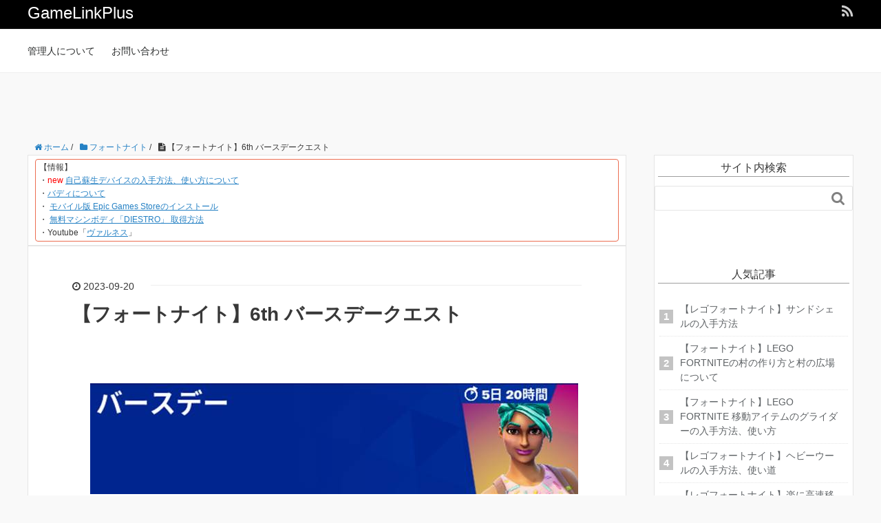

--- FILE ---
content_type: text/html; charset=UTF-8
request_url: https://gamelinkplus.com/fortnite/fn-quest-6th-birthday/
body_size: 11366
content:
<!DOCTYPE HTML>
<html lang="ja">
<head prefix="og: http://ogp.me/ns# fb: http://ogp.me/ns/fb# article: http://ogp.me/ns/article#">
<script async src="//pagead2.googlesyndication.com/pagead/js/adsbygoogle.js"></script>
	<script>
	  (adsbygoogle = window.adsbygoogle || []).push({
	    google_ad_client: "ca-pub-2934513848217388",
	    enable_page_level_ads: true
	  });
	</script>
	<meta charset="UTF-8">
	<title>【フォートナイト】6th バースデークエスト</title>
	<meta name="viewport" content="width=device-width,initial-scale=1.0">
	<!--[if lt IE 9]>
    <script src="http://html5shiv.googlecode.com/svn/trunk/html5.js"></script>
  <![endif]-->
	<meta name='robots' content='max-image-preview:large' />
<meta name="keywords" content="" />
<meta name="description" content="フォートナイトの6th バースデークエストについて紹介していきます。 目次1 開催期間2 6th バースデークエスト3 6th バースデークエスト4   開催期間 2023/9/25まで 6th バースデークエスト No [&hellip;]" />
<meta name="robots" content="index" />
<meta property="og:title" content="【フォートナイト】6th バースデークエスト" />
<meta property="og:type" content="article" />
<meta property="og:description" content="フォートナイトの6th バースデークエストについて紹介していきます。 目次1 開催期間2 6th バースデークエスト3 6th バースデークエスト4   開催期間 2023/9/25まで 6th バースデークエスト No [&amp;hellip;]" />
<meta property="og:url" content="https://gamelinkplus.com/fortnite/fn-quest-6th-birthday/" />
<meta property="og:image" content="https://gamelinkplus.com/wp-content/uploads/2023/09/fn-quest-6th-birthday-1.jpg" />
<meta property="og:locale" content="ja_JP" />
<meta property="og:site_name" content="GameLinkPlus" />
<link href="https://plus.google.com/" rel="publisher" />
<link rel='dns-prefetch' href='//ajax.googleapis.com' />
<link rel='dns-prefetch' href='//code.jquery.com' />
<link rel='dns-prefetch' href='//s.w.org' />
<link rel="alternate" type="application/rss+xml" title="GameLinkPlus &raquo; 【フォートナイト】6th バースデークエスト のコメントのフィード" href="https://gamelinkplus.com/fortnite/fn-quest-6th-birthday/feed/" />
		<script type="text/javascript">
			window._wpemojiSettings = {"baseUrl":"https:\/\/s.w.org\/images\/core\/emoji\/13.1.0\/72x72\/","ext":".png","svgUrl":"https:\/\/s.w.org\/images\/core\/emoji\/13.1.0\/svg\/","svgExt":".svg","source":{"concatemoji":"https:\/\/gamelinkplus.com\/wp-includes\/js\/wp-emoji-release.min.js?ver=5.8.12"}};
			!function(e,a,t){var n,r,o,i=a.createElement("canvas"),p=i.getContext&&i.getContext("2d");function s(e,t){var a=String.fromCharCode;p.clearRect(0,0,i.width,i.height),p.fillText(a.apply(this,e),0,0);e=i.toDataURL();return p.clearRect(0,0,i.width,i.height),p.fillText(a.apply(this,t),0,0),e===i.toDataURL()}function c(e){var t=a.createElement("script");t.src=e,t.defer=t.type="text/javascript",a.getElementsByTagName("head")[0].appendChild(t)}for(o=Array("flag","emoji"),t.supports={everything:!0,everythingExceptFlag:!0},r=0;r<o.length;r++)t.supports[o[r]]=function(e){if(!p||!p.fillText)return!1;switch(p.textBaseline="top",p.font="600 32px Arial",e){case"flag":return s([127987,65039,8205,9895,65039],[127987,65039,8203,9895,65039])?!1:!s([55356,56826,55356,56819],[55356,56826,8203,55356,56819])&&!s([55356,57332,56128,56423,56128,56418,56128,56421,56128,56430,56128,56423,56128,56447],[55356,57332,8203,56128,56423,8203,56128,56418,8203,56128,56421,8203,56128,56430,8203,56128,56423,8203,56128,56447]);case"emoji":return!s([10084,65039,8205,55357,56613],[10084,65039,8203,55357,56613])}return!1}(o[r]),t.supports.everything=t.supports.everything&&t.supports[o[r]],"flag"!==o[r]&&(t.supports.everythingExceptFlag=t.supports.everythingExceptFlag&&t.supports[o[r]]);t.supports.everythingExceptFlag=t.supports.everythingExceptFlag&&!t.supports.flag,t.DOMReady=!1,t.readyCallback=function(){t.DOMReady=!0},t.supports.everything||(n=function(){t.readyCallback()},a.addEventListener?(a.addEventListener("DOMContentLoaded",n,!1),e.addEventListener("load",n,!1)):(e.attachEvent("onload",n),a.attachEvent("onreadystatechange",function(){"complete"===a.readyState&&t.readyCallback()})),(n=t.source||{}).concatemoji?c(n.concatemoji):n.wpemoji&&n.twemoji&&(c(n.twemoji),c(n.wpemoji)))}(window,document,window._wpemojiSettings);
		</script>
		<style type="text/css">
img.wp-smiley,
img.emoji {
	display: inline !important;
	border: none !important;
	box-shadow: none !important;
	height: 1em !important;
	width: 1em !important;
	margin: 0 .07em !important;
	vertical-align: -0.1em !important;
	background: none !important;
	padding: 0 !important;
}
</style>
	<link rel='stylesheet' id='base-css-css'  href='https://gamelinkplus.com/wp-content/themes/xeory_base/base.css?ver=5.8.12' type='text/css' media='all' />
<link rel='stylesheet' id='main-css-css'  href='https://gamelinkplus.com/wp-content/themes/xeory_base/style-battlecats.css?ver=5.8.12' type='text/css' media='all' />
<link rel='stylesheet' id='font-awesome-css'  href='https://gamelinkplus.com/wp-content/themes/xeory_base/lib/fonts/font-awesome-4.5.0/css/font-awesome.min.css?ver=5.8.12' type='text/css' media='all' />
<link rel='stylesheet' id='wp-block-library-css'  href='https://gamelinkplus.com/wp-includes/css/dist/block-library/style.min.css?ver=5.8.12' type='text/css' media='all' />
<link rel='stylesheet' id='toc-screen-css'  href='https://gamelinkplus.com/wp-content/plugins/table-of-contents-plus/screen.min.css?ver=1509' type='text/css' media='all' />
<link rel="https://api.w.org/" href="https://gamelinkplus.com/wp-json/" /><link rel="alternate" type="application/json" href="https://gamelinkplus.com/wp-json/wp/v2/posts/20640" /><link rel="EditURI" type="application/rsd+xml" title="RSD" href="https://gamelinkplus.com/xmlrpc.php?rsd" />
<link rel="wlwmanifest" type="application/wlwmanifest+xml" href="https://gamelinkplus.com/wp-includes/wlwmanifest.xml" /> 
<meta name="generator" content="WordPress 5.8.12" />
<link rel="canonical" href="https://gamelinkplus.com/fortnite/fn-quest-6th-birthday/" />
<link rel='shortlink' href='https://gamelinkplus.com/?p=20640' />
<link rel="alternate" type="application/json+oembed" href="https://gamelinkplus.com/wp-json/oembed/1.0/embed?url=https%3A%2F%2Fgamelinkplus.com%2Ffortnite%2Ffn-quest-6th-birthday%2F" />
<link rel="alternate" type="text/xml+oembed" href="https://gamelinkplus.com/wp-json/oembed/1.0/embed?url=https%3A%2F%2Fgamelinkplus.com%2Ffortnite%2Ffn-quest-6th-birthday%2F&#038;format=xml" />
<style type="text/css">.recentcomments a{display:inline !important;padding:0 !important;margin:0 !important;}</style>    <style type="text/css">
	  #header_img_back{
		background-color: rgba(255,183,76,0.8);
		}
	  #header_img_back2{
		background-color: rgba(255,255,255,1);
		}
		#header_img_back a {
			text-decoration: none;
		}
		#header_img_back2 a {
			text-decoration: none;
		}
      #header_img {
        //background-image: url(https://gamelinkplus.com/wp-content/uploads/2017/10/cropped-_アイコン画像.png);
		height: 60px;
		width: 100%;
		padding: 5px;
        background-repeat: no-repeat;
		font-weight:bold;

      }
      #header_img a{
        color: #000000;
      }
	　#header_img img{
		height:100%;
        margin-right: 10px;
	　}
    </style>
  
<!-- Global Site Tag (gtag.js) - Google Analytics -->
<script async src="https://www.googletagmanager.com/gtag/js?id=UA-106960004-1"></script>
<script>
  window.dataLayer = window.dataLayer || [];
  function gtag(){dataLayer.push(arguments)};
  gtag('js', new Date());

  gtag('config', 'UA-106960004-1');
</script>
</head>

<body id="#top" class="post-template-default single single-post postid-20640 single-format-standard left-content default" itemschope="itemscope" itemtype="http://schema.org/WebPage">



<header id="header" role="banner" itemscope="itemscope" itemtype="http://schema.org/WPHeader">
  <div class="wrap">
          <p id="logo" itemprop="headline">
        <a href="https://gamelinkplus.com">GameLinkPlus</a>
      </p>

  <div id="header-sns" class="sp-hide"><ul><li class="feedly_icon"><a target="_blank" href="http://cloud.feedly.com/#subscription%2Ffeed%2Fhttps%3A%2F%2Fgamelinkplus.com%2Ffeed%2F"><i class="fa fa-rss"></i></a></li></ul></div>
<!-- /* ヘッダーに検索バー表示 */ -->
<!-- /* 20171015 */ -->
<!--	<div class=”alignright none”>
	<form role="search" method="get" id="searchform" action="https://gamelinkplus.com/" >
  <div>
  <input type="text" value="" name="s" id="s" />
  <button type="submit" id="searchsubmit"></button>
  </div>
  </form>	</div>
-->
        <div id="header-menu-tog"> <a href="#"><i class="fa fa-align-justify"></i></a></div>
  </div>
</header>



<!-- start global nav  -->
<!---->
<nav id="gnav" role="navigation" itemscope="itemscope" itemtype="http://scheme.org/SiteNavigationElement">
  <div class="wrap">
    <div id="gnav-container" class="gnav-container"><ul id="gnav-ul" class="clearfix"><li id="menu-item-4329" class="menu-item menu-item-type-post_type menu-item-object-page menu-item-4329 "><a href="https://gamelinkplus.com/about-webmaster/">管理人について</a></li>
<li id="menu-item-4330" class="menu-item menu-item-type-post_type menu-item-object-page menu-item-4330 contact"><a href="https://gamelinkplus.com/contact/">お問い合わせ</a></li>
</ul></div>      </div>
</nav>

<div class="wrap">
<div class="headcenter">
<script async src="//pagead2.googlesyndication.com/pagead/js/adsbygoogle.js"></script>
<!-- GameLinkPlus_article_pc -->
<ins class="adsbygoogle"
     style="display:inline-block;width:970px;height:90px"
     data-ad-client="ca-pub-2934513848217388"
     data-ad-slot="6540095379"></ins>
<script>
(adsbygoogle = window.adsbygoogle || []).push({});
</script>
</div>
</div>
<div id="content">


<div class="wrap">
  
    
    <ol class="breadcrumb clearfix"><div class="breadcrumb-inner"><li itemprop="itemListElement" itemscope="itemscope" itemtype="https://schema.org/ListItem"><a itemprop="item" href="https://gamelinkplus.com" itemprop="url"><i class="fa fa-home"></i> <span itemprop="name">ホーム</span><meta itemprop="position" content="1" /></a> / </li><li itemprop="itemListElement" itemscope="itemscope" itemtype="https://schema.org/ListItem"><a itemprop="item" href="https://gamelinkplus.com/category/fortnite/" itemprop="url"><i class="fa fa-folder"></i> <span itemprop="name">フォートナイト</span><meta itemprop="position" content="2" /></a> / </li><li><i class="fa fa-file-text"></i> 【フォートナイト】6th バースデークエスト</li></div></ol>
  <div id="main" class="col-md-8" role="main" itemprop="mainContentOfPage" itemscope="itemscope" itemtype="http://schema.org/Blog">

      
    <div class="main-inner">
 		<div id="text-6" class="top-widget widget_text">			<div class="textwidget"><div class="top-widget-waku">
<p>【情報】<br />
・<span style="color: #ff0000;">new</span> <a href="https://gamelinkplus.com/fortnite/fn-material-self-revive-device/">自己蘇生デバイスの入手方法、使い方について</a><br />
・<a href="https://gamelinkplus.com/fortnite/fn-sidekicks/">バディについて</a><br />
・ <a href="https://gamelinkplus.com/fortnite/fn-mobile-epic-games-store-install/">モバイル版 Epic Games Storeのインストール</a><br />
・ <a href="https://gamelinkplus.com/fortnite/fn-car-diestro/">無料マシンボディ「DIESTRO」 取得方法</a><br />
・Youtube「<a href="https://www.youtube.com/channel/UCTzmkeP1Ga8IaU9qO_88q4w?sub_confirmation=1">ヴァルネス</a>」</p>
</div>
</div>
		</div>  
    
            
        <article id="post-20640" class="post-20640 post type-post status-publish format-standard has-post-thumbnail hentry category-fortnite" itemscope="itemscope" itemtype="http://schema.org/BlogPosting">
 
      <header class="post-header"> 
       <ul class="post-meta list-inline">
          <li class="date updated" itemprop="datePublished" datetime="2023-09-20T16:45:09+09:00"><i class="fa fa-clock-o"></i> 					
   		  2023-09-20			</li>
        </ul>
        <h1 class="post-title entry-title" itemprop="headline">【フォートナイト】6th バースデークエスト</h1>
        <div class="post-header-meta">
                  </div>
      </header>

      <section class="post-content" itemprop="text">
      
                <div class="post-thumbnail">
          <img width="709" height="161" src="https://gamelinkplus.com/wp-content/uploads/2023/09/fn-quest-6th-birthday-1.jpg" class="attachment-full size-full wp-post-image" alt="6th バースデークエスト 画像1" loading="lazy" itemprop="image" srcset="https://gamelinkplus.com/wp-content/uploads/2023/09/fn-quest-6th-birthday-1.jpg 709w, https://gamelinkplus.com/wp-content/uploads/2023/09/fn-quest-6th-birthday-1-300x68.jpg 300w, https://gamelinkplus.com/wp-content/uploads/2023/09/fn-quest-6th-birthday-1-304x69.jpg 304w, https://gamelinkplus.com/wp-content/uploads/2023/09/fn-quest-6th-birthday-1-282x64.jpg 282w" sizes="(max-width: 709px) 100vw, 709px" />        </div>
        		<!-- 20171103 移動 -->
        <div class="post-header-meta">
          	<div id="share">
		<ul>
		<!-- Twitter -->
		<li class="share-twitter">
			<a href="http://twitter.com/home?status=%E3%80%90%E3%83%95%E3%82%A9%E3%83%BC%E3%83%88%E3%83%8A%E3%82%A4%E3%83%88%E3%80%916th+%E3%83%90%E3%83%BC%E3%82%B9%E3%83%87%E3%83%BC%E3%82%AF%E3%82%A8%E3%82%B9%E3%83%88%20https://gamelinkplus.com/fortnite/fn-quest-6th-birthday/%20by%20" target="_blank">Tw</a>
		</li>
		<!-- Facebook -->	
		<li class="share-facebook">
			<a href="https://www.facebook.com/sharer/sharer.php?u=https://gamelinkplus.com/fortnite/fn-quest-6th-birthday/" target="_blank">f</a>
		</li>
		<!-- Google+ -->
		<li class="share-google">
			<a href="https://plus.google.com/share?url=https://gamelinkplus.com/fortnite/fn-quest-6th-birthday/" target="_blank">G+</a>
		</li>
		<!-- はてなブックマーク -->
		<li class="share-hatena">
			<a href="http://b.hatena.ne.jp/add?mode=confirm&url=https://gamelinkplus.com/fortnite/fn-quest-6th-birthday/&title=【フォートナイト】6th バースデークエスト" target="_blank">B!</a>
		</li>
		<!-- Pocket -->
		<li class="share-pocket">
			<a href="http://getpocket.com/edit?url=https://gamelinkplus.com/fortnite/fn-quest-6th-birthday/" target="_blank">Pocket</a>
		</li>
		<!-- LINE -->
		<li class="share-line">
			<a href="http://line.me/R/msg/text/?【フォートナイト】6th バースデークエスト%0D%0Ahttps://gamelinkplus.com/fortnite/fn-quest-6th-birthday/">LINE</a>
		</li>
		</ul>
	</div>
          </div>
        <p><strong>フォートナイト</strong>の<strong><span style="color: #ff0000;">6th バースデークエスト</span></strong>について紹介していきます。</p>
<p><span id="more-20640"></span></p>
<div id="text-2" class="widget-in-article widget_text">			<div class="textwidget"><p><script async src="//pagead2.googlesyndication.com/pagead/js/adsbygoogle.js"></script><br />
<ins class="adsbygoogle" style="display: block; text-align: center;" data-ad-layout="in-article" data-ad-format="fluid" data-ad-client="ca-pub-2934513848217388" data-ad-slot="1980575678"></ins><br />
<script>
     (adsbygoogle = window.adsbygoogle || []).push({});
</script></p>
</div>
		</div><div id="toc_container" class="no_bullets"><p class="toc_title">目次</p><ul class="toc_list"><li><a href="#i"><span class="toc_number toc_depth_1">1</span> 開催期間</a></li><li><a href="#6th"><span class="toc_number toc_depth_1">2</span> 6th バースデークエスト</a></li><li><a href="#6th-2"><span class="toc_number toc_depth_1">3</span> 6th バースデークエスト</a></li><li><a href="#i-2"><span class="toc_number toc_depth_1">4</span>  </a></li></ul></div>
<h2><span id="i">開催期間</span></h2>
<p>2023/9/25まで</p>
<h2><span id="6th">6th バースデークエスト</span></h2>
<table class="normal">
<tbody>
<tr>
<th>No</th>
<th>項目</th>
<th>数</th>
<th>報酬</th>
<th>備考</th>
</tr>
<tr>
<td>1</td>
<td>バースデークエストを1個クリアする。</td>
<td>0/1</td>
<td>ツルハシ「バースデーバッシャー」</td>
<td>&nbsp;</td>
</tr>
<tr>
<td>2</td>
<td>バースデークエストを3個クリアす</td>
<td>0/3</td>
<td>スプレー「バースデーダッシュ」</td>
<td>&nbsp;</td>
</tr>
<tr>
<td>3</td>
<td>バースデークエストを5個クリアする。</td>
<td>0/5</td>
<td>バックアクセサリー「スライス・オー・シックス」</td>
<td>&nbsp;</td>
</tr>
</tbody>
</table>
<h2><span id="6th-2">6th バースデークエスト</span></h2>
<table class="normal">
<tbody>
<tr style="height: 24px;">
<th style="height: 24px;">No</th>
<th style="height: 24px;">項目</th>
<th style="height: 24px;">数</th>
<th style="height: 24px;">報酬</th>
<th style="height: 24px;">備考</th>
</tr>
<tr style="height: 48px;">
<td style="height: 48px;">1</td>
<td style="height: 48px;">おや、バスドライバーが可愛いらしいバースデーハットをかぶっているぞ！君も見れたらどんなによかったことか。<br />
バスドライバーのバースデーを祝う。</td>
<td style="height: 48px;">0/1</td>
<td style="height: 48px;">XP+20K</td>
<td style="height: 48px;"> </td>
</tr>
<tr style="height: 48px;">
<td style="height: 48px;">2</td>
<td style="height: 48px;">バースデーのお祝いといこうじゃないか！<br />
複数のマッチでキャラクターとダンスする。</td>
<td style="height: 48px;">0/2</td>
<td style="height: 48px;">XP+20K</td>
<td style="height: 48px;"> </td>
</tr>
<tr style="height: 48px;">
<td style="height: 48px;">3</td>
<td style="height: 48px;">バースデーの何がいいかって？プレゼントさ！<br />
バースデープレゼント！を収集する。</td>
<td style="height: 48px;">0/3</td>
<td style="height: 48px;">XP+20K</td>
<td style="height: 48px;"> </td>
</tr>
<tr style="height: 48px;">
<td style="height: 48px;">4</td>
<td style="height: 48px;">6周年！これからもよろしく！<br />
フォートナイトの6周年バースデーの期間中に着地する。</td>
<td style="height: 48px;">0/4</td>
<td style="height: 48px;">XP+20K</td>
<td style="height: 48px;"> </td>
</tr>
<tr style="height: 51.1667px;">
<td style="height: 51.1667px;">5</td>
<td style="height: 51.1667px;">バースデーケーキをどうぞ。ぜひ食べてね。<br />
バースデーケーキを食べる。</td>
<td style="height: 51.1667px;">0/5</td>
<td style="height: 51.1667px;">XP+20K</td>
<td style="height: 51.1667px;"> </td>
</tr>
<tr style="height: 48px;">
<td style="height: 48px;">6</td>
<td style="height: 48px;">バースデーバルーンは便利だぞ！<br />
バルーンを使用する。</td>
<td style="height: 48px;">0/6</td>
<td style="height: 48px;">XP+20K</td>
<td style="height: 48px;"> </td>
</tr>
</tbody>
</table>
<h2><span id="i-2"> </span></h2>
        <div>			<div class="textwidget"><p><script async src="//pagead2.googlesyndication.com/pagead/js/adsbygoogle.js"></script><br />
<ins class="adsbygoogle" style="display: block; text-align: center;" data-ad-layout="in-article" data-ad-format="fluid" data-ad-client="ca-pub-2934513848217388" data-ad-slot="1598266448"></ins><br />
<script>
     (adsbygoogle = window.adsbygoogle || []).push({});
</script></p>
</div>
		</div><div>			<div class="textwidget"><h2>おすすめ記事</h2>
<table class="normal">
<tbody>
<tr>
<td style="text-align: center;" width="50%"><a href="https://gamelinkplus.com/fortnite/fn-pocket-banker/"><img loading="lazy" class="alignnone size-full wp-image-16153" src="https://gamelinkplus.com/wp-content/uploads/2022/09/fn-pocket-banker1.jpg" alt="ポケットバンカー 画像1" width="922" height="395" srcset="https://gamelinkplus.com/wp-content/uploads/2022/09/fn-pocket-banker1.jpg 922w, https://gamelinkplus.com/wp-content/uploads/2022/09/fn-pocket-banker1-300x129.jpg 300w, https://gamelinkplus.com/wp-content/uploads/2022/09/fn-pocket-banker1-768x329.jpg 768w, https://gamelinkplus.com/wp-content/uploads/2022/09/fn-pocket-banker1-304x130.jpg 304w, https://gamelinkplus.com/wp-content/uploads/2022/09/fn-pocket-banker1-282x121.jpg 282w" sizes="(max-width: 922px) 100vw, 922px" /></a><br />
<a href="https://gamelinkplus.com/fortnite/fn-pocket-banker/">ポケットバンカー</a></td>
<td style="text-align: center;" width="50%"><a href="https://gamelinkplus.com/fortnite/fn-chrom-splash/"><img loading="lazy" class="alignnone size-full wp-image-16171" src="https://gamelinkplus.com/wp-content/uploads/2022/09/fn-chrom-splash1.jpg" alt="クロムスプラッシュ 画像1" width="636" height="302" srcset="https://gamelinkplus.com/wp-content/uploads/2022/09/fn-chrom-splash1.jpg 636w, https://gamelinkplus.com/wp-content/uploads/2022/09/fn-chrom-splash1-300x142.jpg 300w, https://gamelinkplus.com/wp-content/uploads/2022/09/fn-chrom-splash1-304x144.jpg 304w, https://gamelinkplus.com/wp-content/uploads/2022/09/fn-chrom-splash1-282x134.jpg 282w" sizes="(max-width: 636px) 100vw, 636px" /></a><br />
<a href="https://gamelinkplus.com/fortnite/fn-chrom-splash/">クロムスプラッシュ</a></td>
</tr>
<tr>
<td style="text-align: center;" width="50%"><a href="https://gamelinkplus.com/fortnite/fn-chrom-blob/"><img loading="lazy" class="alignnone size-full wp-image-16087" src="https://gamelinkplus.com/wp-content/uploads/2022/09/fn-chapter3-season4-4.jpg" alt="チャプター3 シーズン4の新要素 4" width="1000" height="562" srcset="https://gamelinkplus.com/wp-content/uploads/2022/09/fn-chapter3-season4-4.jpg 1000w, https://gamelinkplus.com/wp-content/uploads/2022/09/fn-chapter3-season4-4-300x169.jpg 300w, https://gamelinkplus.com/wp-content/uploads/2022/09/fn-chapter3-season4-4-768x432.jpg 768w, https://gamelinkplus.com/wp-content/uploads/2022/09/fn-chapter3-season4-4-304x171.jpg 304w, https://gamelinkplus.com/wp-content/uploads/2022/09/fn-chapter3-season4-4-282x158.jpg 282w" sizes="(max-width: 1000px) 100vw, 1000px" /></a><a href="https://gamelinkplus.com/fortnite/fn-chrom-blob/">「クロム」化による「ブロブ」</a></td>
<td style="text-align: center;" width="50%"><a href="https://gamelinkplus.com/fortnite/fn-vault-light-heavy/"><img loading="lazy" class="alignnone size-full wp-image-16160" src="https://gamelinkplus.com/wp-content/uploads/2022/09/fn-vault-light-heavy6.jpg" alt="軽警備保管庫と重警備保管庫 画像6" width="253" height="104" /></a><br />
<a href="https://gamelinkplus.com/fortnite/fn-vault-light-heavy/">軽警備保管庫と重警備保管庫</a></td>
</tr>
<tr>
<td style="text-align: center;" width="50%"><a href="https://gamelinkplus.com/fortnite/fn-chapter3-season4/">チャプター3 シーズン4の新要素などを紹介</a></td>
<td style="text-align: center;" width="50%">&#8211;</td>
</tr>
</tbody>
</table>
</div>
		</div><div>			<div class="textwidget"><h2>関連コンテンツ</h2>
<p><script async src="//pagead2.googlesyndication.com/pagead/js/adsbygoogle.js"></script><br />
<ins class="adsbygoogle" style="display: block;" data-ad-format="autorelaxed" data-ad-client="ca-pub-2934513848217388" data-ad-slot="7357297182"></ins><br />
<script>
     (adsbygoogle = window.adsbygoogle || []).push({});
</script><br />
<div class="related">
				<h2>関連記事</h2><ul><li><a href="https://gamelinkplus.com/fortnite/fn-quest-oathbound2/"><img width="100" height="100" src="https://gamelinkplus.com/wp-content/uploads/2022/12/fn-quest-oathbound2-1-150x150.jpg" class="attachment-100x100 size-100x100 wp-post-image" alt="データビーコンからパラダイムのメッセージの破片をダウンロード 画像1" loading="lazy" /></a><a href="https://gamelinkplus.com/fortnite/fn-quest-oathbound2/">【フォートナイト】データビーコンからパラダイムのメッセージの破片をダウンロード オースバウンド クエスト攻略まとめ</a></li><li><a href="https://gamelinkplus.com/fortnite/fn-quest-c4s2-this-season7/"><img width="100" height="100" src="https://gamelinkplus.com/wp-content/uploads/2023/03/fn-quest-c4s2-this-season7-1-150x150.jpg" class="attachment-100x100 size-100x100 wp-post-image" alt="イーヴィーまたはサンダーに会いに行く 画像1" loading="lazy" /></a><a href="https://gamelinkplus.com/fortnite/fn-quest-c4s2-this-season7/">【フォートナイト】イーヴィーまたはサンダーに会いに行く C4S2クエスト攻略まとめ</a></li><li><a href="https://gamelinkplus.com/fortnite/fnlego-marble/"><img width="100" height="96" src="https://gamelinkplus.com/wp-content/uploads/2023/12/fnlego-marble-1.jpg" class="attachment-100x100 size-100x100 wp-post-image" alt="大理石 画像1" loading="lazy" /></a><a href="https://gamelinkplus.com/fortnite/fnlego-marble/">【レゴフォートナイト】大理石の入手方法、使い道</a></li><li><a href="https://gamelinkplus.com/fortnite/fn-shadow-briefing/"><img width="100" height="100" src="https://gamelinkplus.com/wp-content/uploads/2024/03/fn-shadow-briefing-1-150x150.jpg" class="attachment-100x100 size-100x100 wp-post-image" alt="シャドーブリーフィングシャドーブリーフィング 画像1" loading="lazy" /></a><a href="https://gamelinkplus.com/fortnite/fn-shadow-briefing/">【フォートナイト】シャドーブリーフィングの使い方について</a></li></ul></div></p>

</div>
		</div>      </section>



      <footer class="post-footer">

      	<div id="share">
		<ul>
		<!-- Twitter -->
		<li class="share-twitter">
			<a href="http://twitter.com/home?status=%E3%80%90%E3%83%95%E3%82%A9%E3%83%BC%E3%83%88%E3%83%8A%E3%82%A4%E3%83%88%E3%80%916th+%E3%83%90%E3%83%BC%E3%82%B9%E3%83%87%E3%83%BC%E3%82%AF%E3%82%A8%E3%82%B9%E3%83%88%20https://gamelinkplus.com/fortnite/fn-quest-6th-birthday/%20by%20" target="_blank">Tw</a>
		</li>
		<!-- Facebook -->	
		<li class="share-facebook">
			<a href="https://www.facebook.com/sharer/sharer.php?u=https://gamelinkplus.com/fortnite/fn-quest-6th-birthday/" target="_blank">f</a>
		</li>
		<!-- Google+ -->
		<li class="share-google">
			<a href="https://plus.google.com/share?url=https://gamelinkplus.com/fortnite/fn-quest-6th-birthday/" target="_blank">G+</a>
		</li>
		<!-- はてなブックマーク -->
		<li class="share-hatena">
			<a href="http://b.hatena.ne.jp/add?mode=confirm&url=https://gamelinkplus.com/fortnite/fn-quest-6th-birthday/&title=【フォートナイト】6th バースデークエスト" target="_blank">B!</a>
		</li>
		<!-- Pocket -->
		<li class="share-pocket">
			<a href="http://getpocket.com/edit?url=https://gamelinkplus.com/fortnite/fn-quest-6th-birthday/" target="_blank">Pocket</a>
		</li>
		<!-- LINE -->
		<li class="share-line">
			<a href="http://line.me/R/msg/text/?【フォートナイト】6th バースデークエスト%0D%0Ahttps://gamelinkplus.com/fortnite/fn-quest-6th-birthday/">LINE</a>
		</li>
		</ul>
	</div>
        
        <ul class="post-footer-list">
          <li class="cat"><i class="fa fa-folder"></i> <a href="https://gamelinkplus.com/category/fortnite/" rel="category tag">フォートナイト</a></li>
                  </ul>
      </footer>
      
          
 <!--
     <div class="post-share">
      
      <h4 class="post-share-title">SNSでもご購読できます。</h4>
    
    
        <aside class="post-sns">
          <ul>
            <li class="post-sns-twitter"><a href="https://twitter.com/"><span>Twitter</span>でフォローする</a></li>
            <li class="post-sns-feedly"><a href="http://cloud.feedly.com/#subscription%2Ffeed%2Fhttps%3A%2F%2Fgamelinkplus.com%2Ffeed%2F"><span>Feedly</span>でフォローする</a></li>
          </ul>
        </aside>
      </div>
          <aside class="post-author" itemprop="author" itemscope="itemscope" itemtype="http://schema.org/Person">
      <div class="clearfix">
        <div class="post-author-img">
          <div class="inner">
          <img src="https://gamelinkplus.com/wp-content/themes/xeory_base/lib/images/masman.png" alt="masman" width="100" height="100" />
          </div>
        </div>
        <div class="post-author-meta">
          <h4 itemprop="name">ヴァルネス</h4>
          <p itemprop="discription"></p>
        </div>
      </div>
    </aside>   -->
    
<div id="comments" class="comments-area">

	
		<div id="respond" class="comment-respond">
		<h3 id="reply-title" class="comment-reply-title">コメントを残す <small><a rel="nofollow" id="cancel-comment-reply-link" href="/fortnite/fn-quest-6th-birthday/#respond" style="display:none;">コメントをキャンセル</a></small></h3><form action="https://gamelinkplus.com/wp-comments-post.php" method="post" id="commentform" class="comment-form"><p class="comment-form-comment"><label for="comment">コメント</label> <textarea id="comment" name="comment" cols="45" rows="8" maxlength="65525" required="required"></textarea></p><p class="comment-form-author"><label for="author">名前</label> <br /><input id="author" name="author" type="text" value="" size="30" /></p>
<p class="comment-form-email"><label for="email">メールアドレス入力は任意です。（公開はされません）</label> <br /><input id="email" name="email" type="text" value="" size="30" /></p>

<p class="comment-form-cookies-consent"><input id="wp-comment-cookies-consent" name="wp-comment-cookies-consent" type="checkbox" value="yes" /> <label for="wp-comment-cookies-consent">次回のコメントで使用するためブラウザーに自分の名前、メールアドレス、サイトを保存する。</label></p>
<p class="form-submit"><input name="submit" type="submit" id="submit" class="submit" value="コメントを送信" /> <input type='hidden' name='comment_post_ID' value='20640' id='comment_post_ID' />
<input type='hidden' name='comment_parent' id='comment_parent' value='0' />
</p><p style="display: none;"><input type="hidden" id="akismet_comment_nonce" name="akismet_comment_nonce" value="baea87c196" /></p><p style="display: none;"><input type="hidden" id="ak_js" name="ak_js" value="25"/></p></form>	</div><!-- #respond -->
	
</div><!-- #comments -->

    </article>


    
    
    </div><!-- /main-inner -->

      
  </div><!-- /main -->
  
  <div id="side" class="col-md-4" role="complementary" itemscope="itemscope" itemtype="http://schema.org/WPSideBar">
    <div class="side-inner">
      <div class="side-widget-area">
        
      <div id="search-2" class="widget_search side-widget"><div class="side-widget-inner"><h4 class="side-title"><span class="side-title-inner">サイト内検索</span></h4><form role="search" method="get" id="searchform" action="https://gamelinkplus.com/" >
  <div>
  <input type="text" value="" name="s" id="s" />
  <button type="submit" id="searchsubmit"></button>
  </div>
  </form></div></div><div class="widget_text side-widget2"><div class="side-widget-inner"><h4 class="side-title"><span class="side-title-inner">人気記事</span></h4><div class="side-widget2"><ol><li><a href="https://gamelinkplus.com/fortnite/fnlego-sand-shell/">【レゴフォートナイト】サンドシェルの入手方法</a><li><a href="https://gamelinkplus.com/fortnite/fnlego-village-squre/">【フォートナイト】LEGO FORTNITEの村の作り方と村の広場について</a><li><a href="https://gamelinkplus.com/fortnite/fnlego-glider/">【フォートナイト】LEGO FORTNITE 移動アイテムのグライダーの入手方法、使い方</a><li><a href="https://gamelinkplus.com/fortnite/fnlego-heavy-wool/">【レゴフォートナイト】ヘビーウールの入手方法、使い道</a><li><a href="https://gamelinkplus.com/fortnite/fnlego-fast-move-vehicle-create/">【レゴフォートナイト】楽に高速移動できるジェットな乗り物の作り方</a><li><a href="https://gamelinkplus.com/fortnite/fn-shadow-briefing/">【フォートナイト】シャドーブリーフィングの使い方について</a><li><a href="https://gamelinkplus.com/fortnite/fnlego-brute-scale/">【レゴフォートナイト】ブルートのうろこの入手方法、使い道</a></ol></div></div></div><div id="text-4" class="widget_text side-widget"><div class="side-widget-inner">			<div class="textwidget">
</div>
		</div></div>
		<div id="recent-posts-2" class="widget_recent_entries side-widget"><div class="side-widget-inner">
		<h4 class="side-title"><span class="side-title-inner">最近の投稿</span></h4>
		<ul>
											<li>
					<a href="https://gamelinkplus.com/fortnite/fn-material-self-revive-device/">【フォートナイト】自己蘇生デバイスの入手方法、使い方について</a>
									</li>
											<li>
					<a href="https://gamelinkplus.com/fortnite/fn-sidekicks/">【フォートナイト】バディについて</a>
									</li>
											<li>
					<a href="https://gamelinkplus.com/fortnite/fc-c6s4-nightmare/">【フォートナイト】C6S4 フォートナイトメア クエスト</a>
									</li>
											<li>
					<a href="https://gamelinkplus.com/fortnite/fn-demon-rush/">【フォートナイト】デーモンラッシュについて</a>
									</li>
											<li>
					<a href="https://gamelinkplus.com/fortnite/fn-blitz-royale/">【フォートナイト】Blitz Royaleについて</a>
									</li>
											<li>
					<a href="https://gamelinkplus.com/fortnite/fn-c6s3-hero-rank/">【フォートナイト】C6S3 ヒーローランクの上げ方について</a>
									</li>
											<li>
					<a href="https://gamelinkplus.com/fortnite/fn-weapon-tracking-visor/">【フォートナイト】トラッキング・バイザーの入手方法、使い方について</a>
									</li>
											<li>
					<a href="https://gamelinkplus.com/fortnite/fn-weapon-myst-gauntlets/">【フォートナイト】ミスト・ガントレットの入手方法、使い方について</a>
									</li>
											<li>
					<a href="https://gamelinkplus.com/fortnite/fn-weapon-bass-boost/">【フォートナイト】ベースブーストの入手方法、使い方について</a>
									</li>
											<li>
					<a href="https://gamelinkplus.com/fortnite/fn-chara-celestial-strike/">【フォートナイト】無料スキン「セレスティアルストライク」の入手方法、使い方について</a>
									</li>
					</ul>

		</div></div><div id="recent-comments-2" class="widget_recent_comments side-widget"><div class="side-widget-inner"><h4 class="side-title"><span class="side-title-inner">最近のコメント</span></h4><ul id="recentcomments"><li class="recentcomments"><a href="https://gamelinkplus.com/battlecats/bc-chara-frenzy-moneko1/#comment-4981">【にゃんこ大戦争】狂乱のもねこの評価と入手方法</a> に <span class="comment-author-link">しゅく</span> より</li><li class="recentcomments"><a href="https://gamelinkplus.com/battlecats/frenzy-stage-festival/#comment-4979">【にゃんこ大戦争】狂乱祭 イベント 狂乱ステージのゲリラ開催</a> に <span class="comment-author-link">匿名</span> より</li><li class="recentcomments"><a href="https://gamelinkplus.com/battlecats/bc-chara-neko-limited-express3/#comment-4978">【にゃんこ大戦争】ネコエクスプレスの評価と入手方法</a> に <span class="comment-author-link">匿名</span> より</li><li class="recentcomments"><a href="https://gamelinkplus.com/battlecats/bc-chara-neko-limited-express3/#comment-4977">【にゃんこ大戦争】ネコエクスプレスの評価と入手方法</a> に <span class="comment-author-link">匿名</span> より</li><li class="recentcomments"><a href="https://gamelinkplus.com/battlecats/bc-chara-neko-limited-express3/#comment-4976">【にゃんこ大戦争】ネコエクスプレスの評価と入手方法</a> に <span class="comment-author-link">匿名</span> より</li></ul></div></div><div id="categories-2" class="widget_categories side-widget"><div class="side-widget-inner"><h4 class="side-title"><span class="side-title-inner">カテゴリー</span></h4><form action="https://gamelinkplus.com" method="get"><label class="screen-reader-text" for="cat">カテゴリー</label><select  name='cat' id='cat' class='postform' >
	<option value='-1'>カテゴリーを選択</option>
	<option class="level-0" value="2">にゃんこ大戦争</option>
	<option class="level-1" value="20">&nbsp;&nbsp;&nbsp;にゃんこ情報</option>
	<option class="level-1" value="43">&nbsp;&nbsp;&nbsp;ガチャ</option>
	<option class="level-1" value="10">&nbsp;&nbsp;&nbsp;キャラクター</option>
	<option class="level-1" value="9">&nbsp;&nbsp;&nbsp;ステージ攻略</option>
	<option class="level-2" value="45">&nbsp;&nbsp;&nbsp;&nbsp;&nbsp;&nbsp;コラボステージ</option>
	<option class="level-2" value="8">&nbsp;&nbsp;&nbsp;&nbsp;&nbsp;&nbsp;スペシャルステージ</option>
	<option class="level-3" value="18">&nbsp;&nbsp;&nbsp;&nbsp;&nbsp;&nbsp;&nbsp;&nbsp;&nbsp;Fate stay night</option>
	<option class="level-3" value="19">&nbsp;&nbsp;&nbsp;&nbsp;&nbsp;&nbsp;&nbsp;&nbsp;&nbsp;ゲリラ経験値ステージ</option>
	<option class="level-3" value="17">&nbsp;&nbsp;&nbsp;&nbsp;&nbsp;&nbsp;&nbsp;&nbsp;&nbsp;狂乱ステージ</option>
	<option class="level-3" value="15">&nbsp;&nbsp;&nbsp;&nbsp;&nbsp;&nbsp;&nbsp;&nbsp;&nbsp;開眼ステージ</option>
	<option class="level-3" value="21">&nbsp;&nbsp;&nbsp;&nbsp;&nbsp;&nbsp;&nbsp;&nbsp;&nbsp;風雲にゃんこ塔</option>
	<option class="level-2" value="7">&nbsp;&nbsp;&nbsp;&nbsp;&nbsp;&nbsp;レジェンドストーリー</option>
	<option class="level-2" value="6">&nbsp;&nbsp;&nbsp;&nbsp;&nbsp;&nbsp;宇宙編</option>
	<option class="level-3" value="13">&nbsp;&nbsp;&nbsp;&nbsp;&nbsp;&nbsp;&nbsp;&nbsp;&nbsp;第1章</option>
	<option class="level-2" value="4">&nbsp;&nbsp;&nbsp;&nbsp;&nbsp;&nbsp;日本編</option>
	<option class="level-2" value="5">&nbsp;&nbsp;&nbsp;&nbsp;&nbsp;&nbsp;未来編</option>
	<option class="level-2" value="48">&nbsp;&nbsp;&nbsp;&nbsp;&nbsp;&nbsp;真レジェンドステージ</option>
	<option class="level-2" value="49">&nbsp;&nbsp;&nbsp;&nbsp;&nbsp;&nbsp;魔界編</option>
	<option class="level-1" value="11">&nbsp;&nbsp;&nbsp;基本情報</option>
	<option class="level-1" value="14">&nbsp;&nbsp;&nbsp;小ネタ・小技</option>
	<option class="level-1" value="27">&nbsp;&nbsp;&nbsp;敵キャラ図鑑</option>
	<option class="level-0" value="46">スマホ</option>
	<option class="level-0" value="50">フォートナイト</option>
	<option class="level-0" value="30">ブレフロ2</option>
	<option class="level-1" value="36">&nbsp;&nbsp;&nbsp;イベント</option>
	<option class="level-0" value="28">家庭用ゲーム</option>
</select>
</form>
<script type="text/javascript">
/* <![CDATA[ */
(function() {
	var dropdown = document.getElementById( "cat" );
	function onCatChange() {
		if ( dropdown.options[ dropdown.selectedIndex ].value > 0 ) {
			dropdown.parentNode.submit();
		}
	}
	dropdown.onchange = onCatChange;
})();
/* ]]> */
</script>

			</div></div><div id="archives-2" class="widget_archive side-widget"><div class="side-widget-inner"><h4 class="side-title"><span class="side-title-inner">アーカイブ</span></h4>		<label class="screen-reader-text" for="archives-dropdown-2">アーカイブ</label>
		<select id="archives-dropdown-2" name="archive-dropdown">
			
			<option value="">月を選択</option>
				<option value='https://gamelinkplus.com/2025/11/'> 2025年11月 </option>
	<option value='https://gamelinkplus.com/2025/10/'> 2025年10月 </option>
	<option value='https://gamelinkplus.com/2025/06/'> 2025年6月 </option>
	<option value='https://gamelinkplus.com/2025/05/'> 2025年5月 </option>
	<option value='https://gamelinkplus.com/2025/04/'> 2025年4月 </option>
	<option value='https://gamelinkplus.com/2025/03/'> 2025年3月 </option>
	<option value='https://gamelinkplus.com/2025/02/'> 2025年2月 </option>
	<option value='https://gamelinkplus.com/2025/01/'> 2025年1月 </option>
	<option value='https://gamelinkplus.com/2024/12/'> 2024年12月 </option>
	<option value='https://gamelinkplus.com/2024/11/'> 2024年11月 </option>
	<option value='https://gamelinkplus.com/2024/10/'> 2024年10月 </option>
	<option value='https://gamelinkplus.com/2024/09/'> 2024年9月 </option>
	<option value='https://gamelinkplus.com/2024/08/'> 2024年8月 </option>
	<option value='https://gamelinkplus.com/2024/07/'> 2024年7月 </option>
	<option value='https://gamelinkplus.com/2024/06/'> 2024年6月 </option>
	<option value='https://gamelinkplus.com/2024/05/'> 2024年5月 </option>
	<option value='https://gamelinkplus.com/2024/04/'> 2024年4月 </option>
	<option value='https://gamelinkplus.com/2024/03/'> 2024年3月 </option>
	<option value='https://gamelinkplus.com/2024/02/'> 2024年2月 </option>
	<option value='https://gamelinkplus.com/2024/01/'> 2024年1月 </option>
	<option value='https://gamelinkplus.com/2023/12/'> 2023年12月 </option>
	<option value='https://gamelinkplus.com/2023/11/'> 2023年11月 </option>
	<option value='https://gamelinkplus.com/2023/10/'> 2023年10月 </option>
	<option value='https://gamelinkplus.com/2023/09/'> 2023年9月 </option>
	<option value='https://gamelinkplus.com/2023/08/'> 2023年8月 </option>
	<option value='https://gamelinkplus.com/2023/07/'> 2023年7月 </option>
	<option value='https://gamelinkplus.com/2023/06/'> 2023年6月 </option>
	<option value='https://gamelinkplus.com/2023/05/'> 2023年5月 </option>
	<option value='https://gamelinkplus.com/2023/04/'> 2023年4月 </option>
	<option value='https://gamelinkplus.com/2023/03/'> 2023年3月 </option>
	<option value='https://gamelinkplus.com/2023/02/'> 2023年2月 </option>
	<option value='https://gamelinkplus.com/2023/01/'> 2023年1月 </option>
	<option value='https://gamelinkplus.com/2022/12/'> 2022年12月 </option>
	<option value='https://gamelinkplus.com/2022/11/'> 2022年11月 </option>
	<option value='https://gamelinkplus.com/2022/10/'> 2022年10月 </option>
	<option value='https://gamelinkplus.com/2022/09/'> 2022年9月 </option>
	<option value='https://gamelinkplus.com/2022/08/'> 2022年8月 </option>
	<option value='https://gamelinkplus.com/2022/07/'> 2022年7月 </option>
	<option value='https://gamelinkplus.com/2022/06/'> 2022年6月 </option>
	<option value='https://gamelinkplus.com/2022/05/'> 2022年5月 </option>
	<option value='https://gamelinkplus.com/2022/04/'> 2022年4月 </option>
	<option value='https://gamelinkplus.com/2022/03/'> 2022年3月 </option>
	<option value='https://gamelinkplus.com/2022/02/'> 2022年2月 </option>
	<option value='https://gamelinkplus.com/2022/01/'> 2022年1月 </option>
	<option value='https://gamelinkplus.com/2021/12/'> 2021年12月 </option>
	<option value='https://gamelinkplus.com/2021/11/'> 2021年11月 </option>
	<option value='https://gamelinkplus.com/2021/10/'> 2021年10月 </option>
	<option value='https://gamelinkplus.com/2021/09/'> 2021年9月 </option>
	<option value='https://gamelinkplus.com/2021/08/'> 2021年8月 </option>
	<option value='https://gamelinkplus.com/2021/07/'> 2021年7月 </option>
	<option value='https://gamelinkplus.com/2021/06/'> 2021年6月 </option>
	<option value='https://gamelinkplus.com/2021/05/'> 2021年5月 </option>
	<option value='https://gamelinkplus.com/2021/03/'> 2021年3月 </option>
	<option value='https://gamelinkplus.com/2021/02/'> 2021年2月 </option>
	<option value='https://gamelinkplus.com/2021/01/'> 2021年1月 </option>
	<option value='https://gamelinkplus.com/2020/12/'> 2020年12月 </option>
	<option value='https://gamelinkplus.com/2020/11/'> 2020年11月 </option>
	<option value='https://gamelinkplus.com/2020/10/'> 2020年10月 </option>
	<option value='https://gamelinkplus.com/2020/09/'> 2020年9月 </option>
	<option value='https://gamelinkplus.com/2020/08/'> 2020年8月 </option>
	<option value='https://gamelinkplus.com/2020/07/'> 2020年7月 </option>
	<option value='https://gamelinkplus.com/2020/06/'> 2020年6月 </option>
	<option value='https://gamelinkplus.com/2020/05/'> 2020年5月 </option>
	<option value='https://gamelinkplus.com/2020/04/'> 2020年4月 </option>
	<option value='https://gamelinkplus.com/2020/03/'> 2020年3月 </option>
	<option value='https://gamelinkplus.com/2020/02/'> 2020年2月 </option>
	<option value='https://gamelinkplus.com/2020/01/'> 2020年1月 </option>
	<option value='https://gamelinkplus.com/2019/12/'> 2019年12月 </option>
	<option value='https://gamelinkplus.com/2019/11/'> 2019年11月 </option>
	<option value='https://gamelinkplus.com/2019/10/'> 2019年10月 </option>
	<option value='https://gamelinkplus.com/2019/09/'> 2019年9月 </option>
	<option value='https://gamelinkplus.com/2019/08/'> 2019年8月 </option>
	<option value='https://gamelinkplus.com/2019/07/'> 2019年7月 </option>
	<option value='https://gamelinkplus.com/2019/06/'> 2019年6月 </option>
	<option value='https://gamelinkplus.com/2019/05/'> 2019年5月 </option>
	<option value='https://gamelinkplus.com/2019/04/'> 2019年4月 </option>
	<option value='https://gamelinkplus.com/2019/03/'> 2019年3月 </option>
	<option value='https://gamelinkplus.com/2019/02/'> 2019年2月 </option>
	<option value='https://gamelinkplus.com/2019/01/'> 2019年1月 </option>
	<option value='https://gamelinkplus.com/2018/12/'> 2018年12月 </option>
	<option value='https://gamelinkplus.com/2018/11/'> 2018年11月 </option>
	<option value='https://gamelinkplus.com/2018/10/'> 2018年10月 </option>
	<option value='https://gamelinkplus.com/2018/09/'> 2018年9月 </option>
	<option value='https://gamelinkplus.com/2018/08/'> 2018年8月 </option>
	<option value='https://gamelinkplus.com/2018/07/'> 2018年7月 </option>
	<option value='https://gamelinkplus.com/2018/06/'> 2018年6月 </option>
	<option value='https://gamelinkplus.com/2018/05/'> 2018年5月 </option>
	<option value='https://gamelinkplus.com/2018/04/'> 2018年4月 </option>
	<option value='https://gamelinkplus.com/2018/03/'> 2018年3月 </option>
	<option value='https://gamelinkplus.com/2018/02/'> 2018年2月 </option>
	<option value='https://gamelinkplus.com/2018/01/'> 2018年1月 </option>
	<option value='https://gamelinkplus.com/2017/12/'> 2017年12月 </option>
	<option value='https://gamelinkplus.com/2017/11/'> 2017年11月 </option>
	<option value='https://gamelinkplus.com/2017/10/'> 2017年10月 </option>
	<option value='https://gamelinkplus.com/2017/09/'> 2017年9月 </option>

		</select>

<script type="text/javascript">
/* <![CDATA[ */
(function() {
	var dropdown = document.getElementById( "archives-dropdown-2" );
	function onSelectChange() {
		if ( dropdown.options[ dropdown.selectedIndex ].value !== '' ) {
			document.location.href = this.options[ this.selectedIndex ].value;
		}
	}
	dropdown.onchange = onSelectChange;
})();
/* ]]> */
</script>
			</div></div>      </div><!-- //side-widget-area -->
      
    </div>
  </div><!-- /side -->
  
    
</div><!-- /wrap -->


</div><!-- /content -->

<footer id="footer">
  <div class="footer-02">
    <div class="wrap">
      <p class="footer-copy">
        © Copyright 2026 GameLinkPlus. All rights reserved.
      </p>
    </div><!-- /wrap -->
  </div><!-- /footer-02 -->
  </footer>
<a href="#" class="pagetop"><span><i class="fa fa-angle-up"></i></span></a>
  <script src="https://apis.google.com/js/platform.js" async defer>
    {lang: 'ja'}
  </script><script type='text/javascript' src='https://ajax.googleapis.com/ajax/libs/jquery/1.11.0/jquery.min.js' id='jquery-js'></script>
<script type='text/javascript' src='https://code.jquery.com/jquery-migrate-1.2.1.min.js' id='jquery_migrate-js'></script>
<script type='text/javascript' id='toc-front-js-extra'>
/* <![CDATA[ */
var tocplus = {"smooth_scroll":"1","visibility_show":"\u8868\u793a","visibility_hide":"\u975e\u8868\u793a","width":"Auto"};
/* ]]> */
</script>
<script type='text/javascript' src='https://gamelinkplus.com/wp-content/plugins/table-of-contents-plus/front.min.js?ver=1509' id='toc-front-js'></script>
<script type='text/javascript' src='https://gamelinkplus.com/wp-content/themes/xeory_base/lib/js/jquery.pagetop.js?ver=5.8.12' id='pagetop-js'></script>
<script type='text/javascript' src='https://gamelinkplus.com/wp-includes/js/wp-embed.min.js?ver=5.8.12' id='wp-embed-js'></script>
<script type='text/javascript' src='https://gamelinkplus.com/wp-content/plugins/akismet/_inc/form.js?ver=4.0' id='akismet-form-js'></script>
<script>
(function($){

$(function(){
    $(".sub-menu").css('display', 'none');
  $("#gnav-ul li").hover(function(){
    $(this).children('ul').fadeIn('fast');
  }, function(){
    $(this).children('ul').fadeOut('fast');
  });
    // スマホトグルメニュー
  
    $('#gnav').addClass('active');

  
  $('#header-menu-tog a').click(function(){
    $('#gnav').toggleClass('active');
  });
});


})(jQuery);

</script>
</body>
</html>



--- FILE ---
content_type: text/html; charset=utf-8
request_url: https://www.google.com/recaptcha/api2/aframe
body_size: 269
content:
<!DOCTYPE HTML><html><head><meta http-equiv="content-type" content="text/html; charset=UTF-8"></head><body><script nonce="oUqnjkvTAV29P_Z7Q7qnhA">/** Anti-fraud and anti-abuse applications only. See google.com/recaptcha */ try{var clients={'sodar':'https://pagead2.googlesyndication.com/pagead/sodar?'};window.addEventListener("message",function(a){try{if(a.source===window.parent){var b=JSON.parse(a.data);var c=clients[b['id']];if(c){var d=document.createElement('img');d.src=c+b['params']+'&rc='+(localStorage.getItem("rc::a")?sessionStorage.getItem("rc::b"):"");window.document.body.appendChild(d);sessionStorage.setItem("rc::e",parseInt(sessionStorage.getItem("rc::e")||0)+1);localStorage.setItem("rc::h",'1768859514740');}}}catch(b){}});window.parent.postMessage("_grecaptcha_ready", "*");}catch(b){}</script></body></html>